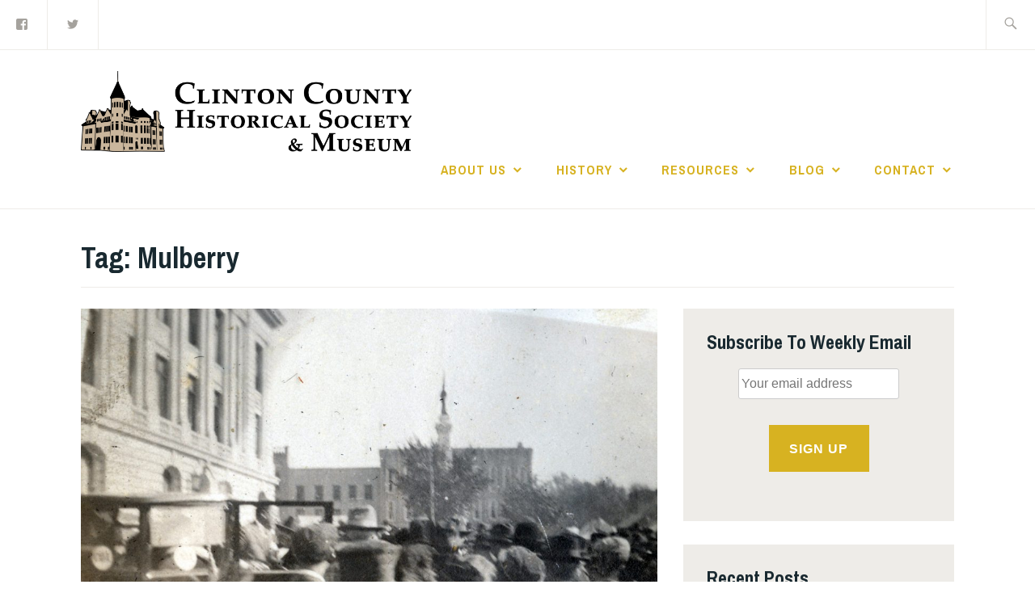

--- FILE ---
content_type: text/html; charset=UTF-8
request_url: https://clintonhistorymuseum.org/tag/mulberry/
body_size: 15347
content:
<!DOCTYPE html>
<html lang="en-US" itemscope itemtype="http://schema.org/WebPage">
<head>
<meta charset="UTF-8">
<meta name="viewport" content="width=device-width, initial-scale=1">
<link rel="profile" href="http://gmpg.org/xfn/11">
<link rel="pingback" href="https://clintonhistorymuseum.org/xmlrpc.php">

<title>Mulberry &#8211; Clinton County Historical Society &amp; Museum</title>
<meta name='robots' content='max-image-preview:large' />
<link rel='dns-prefetch' href='//stats.wp.com' />
<link rel='dns-prefetch' href='//fonts.googleapis.com' />
<link rel="alternate" type="application/rss+xml" title="Clinton County Historical Society &amp; Museum &raquo; Feed" href="https://clintonhistorymuseum.org/feed/" />
<link rel="alternate" type="application/rss+xml" title="Clinton County Historical Society &amp; Museum &raquo; Comments Feed" href="https://clintonhistorymuseum.org/comments/feed/" />
<link rel="alternate" type="application/rss+xml" title="Clinton County Historical Society &amp; Museum &raquo; Mulberry Tag Feed" href="https://clintonhistorymuseum.org/tag/mulberry/feed/" />
<style id='wp-img-auto-sizes-contain-inline-css' type='text/css'>
img:is([sizes=auto i],[sizes^="auto," i]){contain-intrinsic-size:3000px 1500px}
/*# sourceURL=wp-img-auto-sizes-contain-inline-css */
</style>

<style id='wp-emoji-styles-inline-css' type='text/css'>

	img.wp-smiley, img.emoji {
		display: inline !important;
		border: none !important;
		box-shadow: none !important;
		height: 1em !important;
		width: 1em !important;
		margin: 0 0.07em !important;
		vertical-align: -0.1em !important;
		background: none !important;
		padding: 0 !important;
	}
/*# sourceURL=wp-emoji-styles-inline-css */
</style>
<link rel='stylesheet' id='wp-block-library-css' href='https://clintonhistorymuseum.org/wp-includes/css/dist/block-library/style.min.css?ver=6.9' type='text/css' media='all' />
<style id='wp-block-gallery-inline-css' type='text/css'>
.blocks-gallery-grid:not(.has-nested-images),.wp-block-gallery:not(.has-nested-images){display:flex;flex-wrap:wrap;list-style-type:none;margin:0;padding:0}.blocks-gallery-grid:not(.has-nested-images) .blocks-gallery-image,.blocks-gallery-grid:not(.has-nested-images) .blocks-gallery-item,.wp-block-gallery:not(.has-nested-images) .blocks-gallery-image,.wp-block-gallery:not(.has-nested-images) .blocks-gallery-item{display:flex;flex-direction:column;flex-grow:1;justify-content:center;margin:0 1em 1em 0;position:relative;width:calc(50% - 1em)}.blocks-gallery-grid:not(.has-nested-images) .blocks-gallery-image:nth-of-type(2n),.blocks-gallery-grid:not(.has-nested-images) .blocks-gallery-item:nth-of-type(2n),.wp-block-gallery:not(.has-nested-images) .blocks-gallery-image:nth-of-type(2n),.wp-block-gallery:not(.has-nested-images) .blocks-gallery-item:nth-of-type(2n){margin-right:0}.blocks-gallery-grid:not(.has-nested-images) .blocks-gallery-image figure,.blocks-gallery-grid:not(.has-nested-images) .blocks-gallery-item figure,.wp-block-gallery:not(.has-nested-images) .blocks-gallery-image figure,.wp-block-gallery:not(.has-nested-images) .blocks-gallery-item figure{align-items:flex-end;display:flex;height:100%;justify-content:flex-start;margin:0}.blocks-gallery-grid:not(.has-nested-images) .blocks-gallery-image img,.blocks-gallery-grid:not(.has-nested-images) .blocks-gallery-item img,.wp-block-gallery:not(.has-nested-images) .blocks-gallery-image img,.wp-block-gallery:not(.has-nested-images) .blocks-gallery-item img{display:block;height:auto;max-width:100%;width:auto}.blocks-gallery-grid:not(.has-nested-images) .blocks-gallery-image figcaption,.blocks-gallery-grid:not(.has-nested-images) .blocks-gallery-item figcaption,.wp-block-gallery:not(.has-nested-images) .blocks-gallery-image figcaption,.wp-block-gallery:not(.has-nested-images) .blocks-gallery-item figcaption{background:linear-gradient(0deg,#000000b3,#0000004d 70%,#0000);bottom:0;box-sizing:border-box;color:#fff;font-size:.8em;margin:0;max-height:100%;overflow:auto;padding:3em .77em .7em;position:absolute;text-align:center;width:100%;z-index:2}.blocks-gallery-grid:not(.has-nested-images) .blocks-gallery-image figcaption img,.blocks-gallery-grid:not(.has-nested-images) .blocks-gallery-item figcaption img,.wp-block-gallery:not(.has-nested-images) .blocks-gallery-image figcaption img,.wp-block-gallery:not(.has-nested-images) .blocks-gallery-item figcaption img{display:inline}.blocks-gallery-grid:not(.has-nested-images) figcaption,.wp-block-gallery:not(.has-nested-images) figcaption{flex-grow:1}.blocks-gallery-grid:not(.has-nested-images).is-cropped .blocks-gallery-image a,.blocks-gallery-grid:not(.has-nested-images).is-cropped .blocks-gallery-image img,.blocks-gallery-grid:not(.has-nested-images).is-cropped .blocks-gallery-item a,.blocks-gallery-grid:not(.has-nested-images).is-cropped .blocks-gallery-item img,.wp-block-gallery:not(.has-nested-images).is-cropped .blocks-gallery-image a,.wp-block-gallery:not(.has-nested-images).is-cropped .blocks-gallery-image img,.wp-block-gallery:not(.has-nested-images).is-cropped .blocks-gallery-item a,.wp-block-gallery:not(.has-nested-images).is-cropped .blocks-gallery-item img{flex:1;height:100%;object-fit:cover;width:100%}.blocks-gallery-grid:not(.has-nested-images).columns-1 .blocks-gallery-image,.blocks-gallery-grid:not(.has-nested-images).columns-1 .blocks-gallery-item,.wp-block-gallery:not(.has-nested-images).columns-1 .blocks-gallery-image,.wp-block-gallery:not(.has-nested-images).columns-1 .blocks-gallery-item{margin-right:0;width:100%}@media (min-width:600px){.blocks-gallery-grid:not(.has-nested-images).columns-3 .blocks-gallery-image,.blocks-gallery-grid:not(.has-nested-images).columns-3 .blocks-gallery-item,.wp-block-gallery:not(.has-nested-images).columns-3 .blocks-gallery-image,.wp-block-gallery:not(.has-nested-images).columns-3 .blocks-gallery-item{margin-right:1em;width:calc(33.33333% - .66667em)}.blocks-gallery-grid:not(.has-nested-images).columns-4 .blocks-gallery-image,.blocks-gallery-grid:not(.has-nested-images).columns-4 .blocks-gallery-item,.wp-block-gallery:not(.has-nested-images).columns-4 .blocks-gallery-image,.wp-block-gallery:not(.has-nested-images).columns-4 .blocks-gallery-item{margin-right:1em;width:calc(25% - .75em)}.blocks-gallery-grid:not(.has-nested-images).columns-5 .blocks-gallery-image,.blocks-gallery-grid:not(.has-nested-images).columns-5 .blocks-gallery-item,.wp-block-gallery:not(.has-nested-images).columns-5 .blocks-gallery-image,.wp-block-gallery:not(.has-nested-images).columns-5 .blocks-gallery-item{margin-right:1em;width:calc(20% - .8em)}.blocks-gallery-grid:not(.has-nested-images).columns-6 .blocks-gallery-image,.blocks-gallery-grid:not(.has-nested-images).columns-6 .blocks-gallery-item,.wp-block-gallery:not(.has-nested-images).columns-6 .blocks-gallery-image,.wp-block-gallery:not(.has-nested-images).columns-6 .blocks-gallery-item{margin-right:1em;width:calc(16.66667% - .83333em)}.blocks-gallery-grid:not(.has-nested-images).columns-7 .blocks-gallery-image,.blocks-gallery-grid:not(.has-nested-images).columns-7 .blocks-gallery-item,.wp-block-gallery:not(.has-nested-images).columns-7 .blocks-gallery-image,.wp-block-gallery:not(.has-nested-images).columns-7 .blocks-gallery-item{margin-right:1em;width:calc(14.28571% - .85714em)}.blocks-gallery-grid:not(.has-nested-images).columns-8 .blocks-gallery-image,.blocks-gallery-grid:not(.has-nested-images).columns-8 .blocks-gallery-item,.wp-block-gallery:not(.has-nested-images).columns-8 .blocks-gallery-image,.wp-block-gallery:not(.has-nested-images).columns-8 .blocks-gallery-item{margin-right:1em;width:calc(12.5% - .875em)}.blocks-gallery-grid:not(.has-nested-images).columns-1 .blocks-gallery-image:nth-of-type(1n),.blocks-gallery-grid:not(.has-nested-images).columns-1 .blocks-gallery-item:nth-of-type(1n),.blocks-gallery-grid:not(.has-nested-images).columns-2 .blocks-gallery-image:nth-of-type(2n),.blocks-gallery-grid:not(.has-nested-images).columns-2 .blocks-gallery-item:nth-of-type(2n),.blocks-gallery-grid:not(.has-nested-images).columns-3 .blocks-gallery-image:nth-of-type(3n),.blocks-gallery-grid:not(.has-nested-images).columns-3 .blocks-gallery-item:nth-of-type(3n),.blocks-gallery-grid:not(.has-nested-images).columns-4 .blocks-gallery-image:nth-of-type(4n),.blocks-gallery-grid:not(.has-nested-images).columns-4 .blocks-gallery-item:nth-of-type(4n),.blocks-gallery-grid:not(.has-nested-images).columns-5 .blocks-gallery-image:nth-of-type(5n),.blocks-gallery-grid:not(.has-nested-images).columns-5 .blocks-gallery-item:nth-of-type(5n),.blocks-gallery-grid:not(.has-nested-images).columns-6 .blocks-gallery-image:nth-of-type(6n),.blocks-gallery-grid:not(.has-nested-images).columns-6 .blocks-gallery-item:nth-of-type(6n),.blocks-gallery-grid:not(.has-nested-images).columns-7 .blocks-gallery-image:nth-of-type(7n),.blocks-gallery-grid:not(.has-nested-images).columns-7 .blocks-gallery-item:nth-of-type(7n),.blocks-gallery-grid:not(.has-nested-images).columns-8 .blocks-gallery-image:nth-of-type(8n),.blocks-gallery-grid:not(.has-nested-images).columns-8 .blocks-gallery-item:nth-of-type(8n),.wp-block-gallery:not(.has-nested-images).columns-1 .blocks-gallery-image:nth-of-type(1n),.wp-block-gallery:not(.has-nested-images).columns-1 .blocks-gallery-item:nth-of-type(1n),.wp-block-gallery:not(.has-nested-images).columns-2 .blocks-gallery-image:nth-of-type(2n),.wp-block-gallery:not(.has-nested-images).columns-2 .blocks-gallery-item:nth-of-type(2n),.wp-block-gallery:not(.has-nested-images).columns-3 .blocks-gallery-image:nth-of-type(3n),.wp-block-gallery:not(.has-nested-images).columns-3 .blocks-gallery-item:nth-of-type(3n),.wp-block-gallery:not(.has-nested-images).columns-4 .blocks-gallery-image:nth-of-type(4n),.wp-block-gallery:not(.has-nested-images).columns-4 .blocks-gallery-item:nth-of-type(4n),.wp-block-gallery:not(.has-nested-images).columns-5 .blocks-gallery-image:nth-of-type(5n),.wp-block-gallery:not(.has-nested-images).columns-5 .blocks-gallery-item:nth-of-type(5n),.wp-block-gallery:not(.has-nested-images).columns-6 .blocks-gallery-image:nth-of-type(6n),.wp-block-gallery:not(.has-nested-images).columns-6 .blocks-gallery-item:nth-of-type(6n),.wp-block-gallery:not(.has-nested-images).columns-7 .blocks-gallery-image:nth-of-type(7n),.wp-block-gallery:not(.has-nested-images).columns-7 .blocks-gallery-item:nth-of-type(7n),.wp-block-gallery:not(.has-nested-images).columns-8 .blocks-gallery-image:nth-of-type(8n),.wp-block-gallery:not(.has-nested-images).columns-8 .blocks-gallery-item:nth-of-type(8n){margin-right:0}}.blocks-gallery-grid:not(.has-nested-images) .blocks-gallery-image:last-child,.blocks-gallery-grid:not(.has-nested-images) .blocks-gallery-item:last-child,.wp-block-gallery:not(.has-nested-images) .blocks-gallery-image:last-child,.wp-block-gallery:not(.has-nested-images) .blocks-gallery-item:last-child{margin-right:0}.blocks-gallery-grid:not(.has-nested-images).alignleft,.blocks-gallery-grid:not(.has-nested-images).alignright,.wp-block-gallery:not(.has-nested-images).alignleft,.wp-block-gallery:not(.has-nested-images).alignright{max-width:420px;width:100%}.blocks-gallery-grid:not(.has-nested-images).aligncenter .blocks-gallery-item figure,.wp-block-gallery:not(.has-nested-images).aligncenter .blocks-gallery-item figure{justify-content:center}.wp-block-gallery:not(.is-cropped) .blocks-gallery-item{align-self:flex-start}figure.wp-block-gallery.has-nested-images{align-items:normal}.wp-block-gallery.has-nested-images figure.wp-block-image:not(#individual-image){margin:0;width:calc(50% - var(--wp--style--unstable-gallery-gap, 16px)/2)}.wp-block-gallery.has-nested-images figure.wp-block-image{box-sizing:border-box;display:flex;flex-direction:column;flex-grow:1;justify-content:center;max-width:100%;position:relative}.wp-block-gallery.has-nested-images figure.wp-block-image>a,.wp-block-gallery.has-nested-images figure.wp-block-image>div{flex-direction:column;flex-grow:1;margin:0}.wp-block-gallery.has-nested-images figure.wp-block-image img{display:block;height:auto;max-width:100%!important;width:auto}.wp-block-gallery.has-nested-images figure.wp-block-image figcaption,.wp-block-gallery.has-nested-images figure.wp-block-image:has(figcaption):before{bottom:0;left:0;max-height:100%;position:absolute;right:0}.wp-block-gallery.has-nested-images figure.wp-block-image:has(figcaption):before{backdrop-filter:blur(3px);content:"";height:100%;-webkit-mask-image:linear-gradient(0deg,#000 20%,#0000);mask-image:linear-gradient(0deg,#000 20%,#0000);max-height:40%;pointer-events:none}.wp-block-gallery.has-nested-images figure.wp-block-image figcaption{box-sizing:border-box;color:#fff;font-size:13px;margin:0;overflow:auto;padding:1em;text-align:center;text-shadow:0 0 1.5px #000}.wp-block-gallery.has-nested-images figure.wp-block-image figcaption::-webkit-scrollbar{height:12px;width:12px}.wp-block-gallery.has-nested-images figure.wp-block-image figcaption::-webkit-scrollbar-track{background-color:initial}.wp-block-gallery.has-nested-images figure.wp-block-image figcaption::-webkit-scrollbar-thumb{background-clip:padding-box;background-color:initial;border:3px solid #0000;border-radius:8px}.wp-block-gallery.has-nested-images figure.wp-block-image figcaption:focus-within::-webkit-scrollbar-thumb,.wp-block-gallery.has-nested-images figure.wp-block-image figcaption:focus::-webkit-scrollbar-thumb,.wp-block-gallery.has-nested-images figure.wp-block-image figcaption:hover::-webkit-scrollbar-thumb{background-color:#fffc}.wp-block-gallery.has-nested-images figure.wp-block-image figcaption{scrollbar-color:#0000 #0000;scrollbar-gutter:stable both-edges;scrollbar-width:thin}.wp-block-gallery.has-nested-images figure.wp-block-image figcaption:focus,.wp-block-gallery.has-nested-images figure.wp-block-image figcaption:focus-within,.wp-block-gallery.has-nested-images figure.wp-block-image figcaption:hover{scrollbar-color:#fffc #0000}.wp-block-gallery.has-nested-images figure.wp-block-image figcaption{will-change:transform}@media (hover:none){.wp-block-gallery.has-nested-images figure.wp-block-image figcaption{scrollbar-color:#fffc #0000}}.wp-block-gallery.has-nested-images figure.wp-block-image figcaption{background:linear-gradient(0deg,#0006,#0000)}.wp-block-gallery.has-nested-images figure.wp-block-image figcaption img{display:inline}.wp-block-gallery.has-nested-images figure.wp-block-image figcaption a{color:inherit}.wp-block-gallery.has-nested-images figure.wp-block-image.has-custom-border img{box-sizing:border-box}.wp-block-gallery.has-nested-images figure.wp-block-image.has-custom-border>a,.wp-block-gallery.has-nested-images figure.wp-block-image.has-custom-border>div,.wp-block-gallery.has-nested-images figure.wp-block-image.is-style-rounded>a,.wp-block-gallery.has-nested-images figure.wp-block-image.is-style-rounded>div{flex:1 1 auto}.wp-block-gallery.has-nested-images figure.wp-block-image.has-custom-border figcaption,.wp-block-gallery.has-nested-images figure.wp-block-image.is-style-rounded figcaption{background:none;color:inherit;flex:initial;margin:0;padding:10px 10px 9px;position:relative;text-shadow:none}.wp-block-gallery.has-nested-images figure.wp-block-image.has-custom-border:before,.wp-block-gallery.has-nested-images figure.wp-block-image.is-style-rounded:before{content:none}.wp-block-gallery.has-nested-images figcaption{flex-basis:100%;flex-grow:1;text-align:center}.wp-block-gallery.has-nested-images:not(.is-cropped) figure.wp-block-image:not(#individual-image){margin-bottom:auto;margin-top:0}.wp-block-gallery.has-nested-images.is-cropped figure.wp-block-image:not(#individual-image){align-self:inherit}.wp-block-gallery.has-nested-images.is-cropped figure.wp-block-image:not(#individual-image)>a,.wp-block-gallery.has-nested-images.is-cropped figure.wp-block-image:not(#individual-image)>div:not(.components-drop-zone){display:flex}.wp-block-gallery.has-nested-images.is-cropped figure.wp-block-image:not(#individual-image) a,.wp-block-gallery.has-nested-images.is-cropped figure.wp-block-image:not(#individual-image) img{flex:1 0 0%;height:100%;object-fit:cover;width:100%}.wp-block-gallery.has-nested-images.columns-1 figure.wp-block-image:not(#individual-image){width:100%}@media (min-width:600px){.wp-block-gallery.has-nested-images.columns-3 figure.wp-block-image:not(#individual-image){width:calc(33.33333% - var(--wp--style--unstable-gallery-gap, 16px)*.66667)}.wp-block-gallery.has-nested-images.columns-4 figure.wp-block-image:not(#individual-image){width:calc(25% - var(--wp--style--unstable-gallery-gap, 16px)*.75)}.wp-block-gallery.has-nested-images.columns-5 figure.wp-block-image:not(#individual-image){width:calc(20% - var(--wp--style--unstable-gallery-gap, 16px)*.8)}.wp-block-gallery.has-nested-images.columns-6 figure.wp-block-image:not(#individual-image){width:calc(16.66667% - var(--wp--style--unstable-gallery-gap, 16px)*.83333)}.wp-block-gallery.has-nested-images.columns-7 figure.wp-block-image:not(#individual-image){width:calc(14.28571% - var(--wp--style--unstable-gallery-gap, 16px)*.85714)}.wp-block-gallery.has-nested-images.columns-8 figure.wp-block-image:not(#individual-image){width:calc(12.5% - var(--wp--style--unstable-gallery-gap, 16px)*.875)}.wp-block-gallery.has-nested-images.columns-default figure.wp-block-image:not(#individual-image){width:calc(33.33% - var(--wp--style--unstable-gallery-gap, 16px)*.66667)}.wp-block-gallery.has-nested-images.columns-default figure.wp-block-image:not(#individual-image):first-child:nth-last-child(2),.wp-block-gallery.has-nested-images.columns-default figure.wp-block-image:not(#individual-image):first-child:nth-last-child(2)~figure.wp-block-image:not(#individual-image){width:calc(50% - var(--wp--style--unstable-gallery-gap, 16px)*.5)}.wp-block-gallery.has-nested-images.columns-default figure.wp-block-image:not(#individual-image):first-child:last-child{width:100%}}.wp-block-gallery.has-nested-images.alignleft,.wp-block-gallery.has-nested-images.alignright{max-width:420px;width:100%}.wp-block-gallery.has-nested-images.aligncenter{justify-content:center}
/*# sourceURL=https://clintonhistorymuseum.org/wp-includes/blocks/gallery/style.min.css */
</style>
<style id='wp-block-heading-inline-css' type='text/css'>
h1:where(.wp-block-heading).has-background,h2:where(.wp-block-heading).has-background,h3:where(.wp-block-heading).has-background,h4:where(.wp-block-heading).has-background,h5:where(.wp-block-heading).has-background,h6:where(.wp-block-heading).has-background{padding:1.25em 2.375em}h1.has-text-align-left[style*=writing-mode]:where([style*=vertical-lr]),h1.has-text-align-right[style*=writing-mode]:where([style*=vertical-rl]),h2.has-text-align-left[style*=writing-mode]:where([style*=vertical-lr]),h2.has-text-align-right[style*=writing-mode]:where([style*=vertical-rl]),h3.has-text-align-left[style*=writing-mode]:where([style*=vertical-lr]),h3.has-text-align-right[style*=writing-mode]:where([style*=vertical-rl]),h4.has-text-align-left[style*=writing-mode]:where([style*=vertical-lr]),h4.has-text-align-right[style*=writing-mode]:where([style*=vertical-rl]),h5.has-text-align-left[style*=writing-mode]:where([style*=vertical-lr]),h5.has-text-align-right[style*=writing-mode]:where([style*=vertical-rl]),h6.has-text-align-left[style*=writing-mode]:where([style*=vertical-lr]),h6.has-text-align-right[style*=writing-mode]:where([style*=vertical-rl]){rotate:180deg}
/*# sourceURL=https://clintonhistorymuseum.org/wp-includes/blocks/heading/style.min.css */
</style>
<style id='wp-block-image-inline-css' type='text/css'>
.wp-block-image>a,.wp-block-image>figure>a{display:inline-block}.wp-block-image img{box-sizing:border-box;height:auto;max-width:100%;vertical-align:bottom}@media not (prefers-reduced-motion){.wp-block-image img.hide{visibility:hidden}.wp-block-image img.show{animation:show-content-image .4s}}.wp-block-image[style*=border-radius] img,.wp-block-image[style*=border-radius]>a{border-radius:inherit}.wp-block-image.has-custom-border img{box-sizing:border-box}.wp-block-image.aligncenter{text-align:center}.wp-block-image.alignfull>a,.wp-block-image.alignwide>a{width:100%}.wp-block-image.alignfull img,.wp-block-image.alignwide img{height:auto;width:100%}.wp-block-image .aligncenter,.wp-block-image .alignleft,.wp-block-image .alignright,.wp-block-image.aligncenter,.wp-block-image.alignleft,.wp-block-image.alignright{display:table}.wp-block-image .aligncenter>figcaption,.wp-block-image .alignleft>figcaption,.wp-block-image .alignright>figcaption,.wp-block-image.aligncenter>figcaption,.wp-block-image.alignleft>figcaption,.wp-block-image.alignright>figcaption{caption-side:bottom;display:table-caption}.wp-block-image .alignleft{float:left;margin:.5em 1em .5em 0}.wp-block-image .alignright{float:right;margin:.5em 0 .5em 1em}.wp-block-image .aligncenter{margin-left:auto;margin-right:auto}.wp-block-image :where(figcaption){margin-bottom:1em;margin-top:.5em}.wp-block-image.is-style-circle-mask img{border-radius:9999px}@supports ((-webkit-mask-image:none) or (mask-image:none)) or (-webkit-mask-image:none){.wp-block-image.is-style-circle-mask img{border-radius:0;-webkit-mask-image:url('data:image/svg+xml;utf8,<svg viewBox="0 0 100 100" xmlns="http://www.w3.org/2000/svg"><circle cx="50" cy="50" r="50"/></svg>');mask-image:url('data:image/svg+xml;utf8,<svg viewBox="0 0 100 100" xmlns="http://www.w3.org/2000/svg"><circle cx="50" cy="50" r="50"/></svg>');mask-mode:alpha;-webkit-mask-position:center;mask-position:center;-webkit-mask-repeat:no-repeat;mask-repeat:no-repeat;-webkit-mask-size:contain;mask-size:contain}}:root :where(.wp-block-image.is-style-rounded img,.wp-block-image .is-style-rounded img){border-radius:9999px}.wp-block-image figure{margin:0}.wp-lightbox-container{display:flex;flex-direction:column;position:relative}.wp-lightbox-container img{cursor:zoom-in}.wp-lightbox-container img:hover+button{opacity:1}.wp-lightbox-container button{align-items:center;backdrop-filter:blur(16px) saturate(180%);background-color:#5a5a5a40;border:none;border-radius:4px;cursor:zoom-in;display:flex;height:20px;justify-content:center;opacity:0;padding:0;position:absolute;right:16px;text-align:center;top:16px;width:20px;z-index:100}@media not (prefers-reduced-motion){.wp-lightbox-container button{transition:opacity .2s ease}}.wp-lightbox-container button:focus-visible{outline:3px auto #5a5a5a40;outline:3px auto -webkit-focus-ring-color;outline-offset:3px}.wp-lightbox-container button:hover{cursor:pointer;opacity:1}.wp-lightbox-container button:focus{opacity:1}.wp-lightbox-container button:focus,.wp-lightbox-container button:hover,.wp-lightbox-container button:not(:hover):not(:active):not(.has-background){background-color:#5a5a5a40;border:none}.wp-lightbox-overlay{box-sizing:border-box;cursor:zoom-out;height:100vh;left:0;overflow:hidden;position:fixed;top:0;visibility:hidden;width:100%;z-index:100000}.wp-lightbox-overlay .close-button{align-items:center;cursor:pointer;display:flex;justify-content:center;min-height:40px;min-width:40px;padding:0;position:absolute;right:calc(env(safe-area-inset-right) + 16px);top:calc(env(safe-area-inset-top) + 16px);z-index:5000000}.wp-lightbox-overlay .close-button:focus,.wp-lightbox-overlay .close-button:hover,.wp-lightbox-overlay .close-button:not(:hover):not(:active):not(.has-background){background:none;border:none}.wp-lightbox-overlay .lightbox-image-container{height:var(--wp--lightbox-container-height);left:50%;overflow:hidden;position:absolute;top:50%;transform:translate(-50%,-50%);transform-origin:top left;width:var(--wp--lightbox-container-width);z-index:9999999999}.wp-lightbox-overlay .wp-block-image{align-items:center;box-sizing:border-box;display:flex;height:100%;justify-content:center;margin:0;position:relative;transform-origin:0 0;width:100%;z-index:3000000}.wp-lightbox-overlay .wp-block-image img{height:var(--wp--lightbox-image-height);min-height:var(--wp--lightbox-image-height);min-width:var(--wp--lightbox-image-width);width:var(--wp--lightbox-image-width)}.wp-lightbox-overlay .wp-block-image figcaption{display:none}.wp-lightbox-overlay button{background:none;border:none}.wp-lightbox-overlay .scrim{background-color:#fff;height:100%;opacity:.9;position:absolute;width:100%;z-index:2000000}.wp-lightbox-overlay.active{visibility:visible}@media not (prefers-reduced-motion){.wp-lightbox-overlay.active{animation:turn-on-visibility .25s both}.wp-lightbox-overlay.active img{animation:turn-on-visibility .35s both}.wp-lightbox-overlay.show-closing-animation:not(.active){animation:turn-off-visibility .35s both}.wp-lightbox-overlay.show-closing-animation:not(.active) img{animation:turn-off-visibility .25s both}.wp-lightbox-overlay.zoom.active{animation:none;opacity:1;visibility:visible}.wp-lightbox-overlay.zoom.active .lightbox-image-container{animation:lightbox-zoom-in .4s}.wp-lightbox-overlay.zoom.active .lightbox-image-container img{animation:none}.wp-lightbox-overlay.zoom.active .scrim{animation:turn-on-visibility .4s forwards}.wp-lightbox-overlay.zoom.show-closing-animation:not(.active){animation:none}.wp-lightbox-overlay.zoom.show-closing-animation:not(.active) .lightbox-image-container{animation:lightbox-zoom-out .4s}.wp-lightbox-overlay.zoom.show-closing-animation:not(.active) .lightbox-image-container img{animation:none}.wp-lightbox-overlay.zoom.show-closing-animation:not(.active) .scrim{animation:turn-off-visibility .4s forwards}}@keyframes show-content-image{0%{visibility:hidden}99%{visibility:hidden}to{visibility:visible}}@keyframes turn-on-visibility{0%{opacity:0}to{opacity:1}}@keyframes turn-off-visibility{0%{opacity:1;visibility:visible}99%{opacity:0;visibility:visible}to{opacity:0;visibility:hidden}}@keyframes lightbox-zoom-in{0%{transform:translate(calc((-100vw + var(--wp--lightbox-scrollbar-width))/2 + var(--wp--lightbox-initial-left-position)),calc(-50vh + var(--wp--lightbox-initial-top-position))) scale(var(--wp--lightbox-scale))}to{transform:translate(-50%,-50%) scale(1)}}@keyframes lightbox-zoom-out{0%{transform:translate(-50%,-50%) scale(1);visibility:visible}99%{visibility:visible}to{transform:translate(calc((-100vw + var(--wp--lightbox-scrollbar-width))/2 + var(--wp--lightbox-initial-left-position)),calc(-50vh + var(--wp--lightbox-initial-top-position))) scale(var(--wp--lightbox-scale));visibility:hidden}}
/*# sourceURL=https://clintonhistorymuseum.org/wp-includes/blocks/image/style.min.css */
</style>
<style id='wp-block-paragraph-inline-css' type='text/css'>
.is-small-text{font-size:.875em}.is-regular-text{font-size:1em}.is-large-text{font-size:2.25em}.is-larger-text{font-size:3em}.has-drop-cap:not(:focus):first-letter{float:left;font-size:8.4em;font-style:normal;font-weight:100;line-height:.68;margin:.05em .1em 0 0;text-transform:uppercase}body.rtl .has-drop-cap:not(:focus):first-letter{float:none;margin-left:.1em}p.has-drop-cap.has-background{overflow:hidden}:root :where(p.has-background){padding:1.25em 2.375em}:where(p.has-text-color:not(.has-link-color)) a{color:inherit}p.has-text-align-left[style*="writing-mode:vertical-lr"],p.has-text-align-right[style*="writing-mode:vertical-rl"]{rotate:180deg}
/*# sourceURL=https://clintonhistorymuseum.org/wp-includes/blocks/paragraph/style.min.css */
</style>
<style id='wp-block-quote-inline-css' type='text/css'>
.wp-block-quote{box-sizing:border-box;overflow-wrap:break-word}.wp-block-quote.is-large:where(:not(.is-style-plain)),.wp-block-quote.is-style-large:where(:not(.is-style-plain)){margin-bottom:1em;padding:0 1em}.wp-block-quote.is-large:where(:not(.is-style-plain)) p,.wp-block-quote.is-style-large:where(:not(.is-style-plain)) p{font-size:1.5em;font-style:italic;line-height:1.6}.wp-block-quote.is-large:where(:not(.is-style-plain)) cite,.wp-block-quote.is-large:where(:not(.is-style-plain)) footer,.wp-block-quote.is-style-large:where(:not(.is-style-plain)) cite,.wp-block-quote.is-style-large:where(:not(.is-style-plain)) footer{font-size:1.125em;text-align:right}.wp-block-quote>cite{display:block}
/*# sourceURL=https://clintonhistorymuseum.org/wp-includes/blocks/quote/style.min.css */
</style>
<style id='global-styles-inline-css' type='text/css'>
:root{--wp--preset--aspect-ratio--square: 1;--wp--preset--aspect-ratio--4-3: 4/3;--wp--preset--aspect-ratio--3-4: 3/4;--wp--preset--aspect-ratio--3-2: 3/2;--wp--preset--aspect-ratio--2-3: 2/3;--wp--preset--aspect-ratio--16-9: 16/9;--wp--preset--aspect-ratio--9-16: 9/16;--wp--preset--color--black: #192930;--wp--preset--color--cyan-bluish-gray: #abb8c3;--wp--preset--color--white: #ffffff;--wp--preset--color--pale-pink: #f78da7;--wp--preset--color--vivid-red: #cf2e2e;--wp--preset--color--luminous-vivid-orange: #ff6900;--wp--preset--color--luminous-vivid-amber: #fcb900;--wp--preset--color--light-green-cyan: #7bdcb5;--wp--preset--color--vivid-green-cyan: #00d084;--wp--preset--color--pale-cyan-blue: #8ed1fc;--wp--preset--color--vivid-cyan-blue: #0693e3;--wp--preset--color--vivid-purple: #9b51e0;--wp--preset--color--dark-gray: #474f53;--wp--preset--color--medium-gray: #a5a29d;--wp--preset--color--light-gray: #eeece8;--wp--preset--color--yellow: #d7b221;--wp--preset--color--dark-yellow: #9c8012;--wp--preset--gradient--vivid-cyan-blue-to-vivid-purple: linear-gradient(135deg,rgb(6,147,227) 0%,rgb(155,81,224) 100%);--wp--preset--gradient--light-green-cyan-to-vivid-green-cyan: linear-gradient(135deg,rgb(122,220,180) 0%,rgb(0,208,130) 100%);--wp--preset--gradient--luminous-vivid-amber-to-luminous-vivid-orange: linear-gradient(135deg,rgb(252,185,0) 0%,rgb(255,105,0) 100%);--wp--preset--gradient--luminous-vivid-orange-to-vivid-red: linear-gradient(135deg,rgb(255,105,0) 0%,rgb(207,46,46) 100%);--wp--preset--gradient--very-light-gray-to-cyan-bluish-gray: linear-gradient(135deg,rgb(238,238,238) 0%,rgb(169,184,195) 100%);--wp--preset--gradient--cool-to-warm-spectrum: linear-gradient(135deg,rgb(74,234,220) 0%,rgb(151,120,209) 20%,rgb(207,42,186) 40%,rgb(238,44,130) 60%,rgb(251,105,98) 80%,rgb(254,248,76) 100%);--wp--preset--gradient--blush-light-purple: linear-gradient(135deg,rgb(255,206,236) 0%,rgb(152,150,240) 100%);--wp--preset--gradient--blush-bordeaux: linear-gradient(135deg,rgb(254,205,165) 0%,rgb(254,45,45) 50%,rgb(107,0,62) 100%);--wp--preset--gradient--luminous-dusk: linear-gradient(135deg,rgb(255,203,112) 0%,rgb(199,81,192) 50%,rgb(65,88,208) 100%);--wp--preset--gradient--pale-ocean: linear-gradient(135deg,rgb(255,245,203) 0%,rgb(182,227,212) 50%,rgb(51,167,181) 100%);--wp--preset--gradient--electric-grass: linear-gradient(135deg,rgb(202,248,128) 0%,rgb(113,206,126) 100%);--wp--preset--gradient--midnight: linear-gradient(135deg,rgb(2,3,129) 0%,rgb(40,116,252) 100%);--wp--preset--font-size--small: 13px;--wp--preset--font-size--medium: 20px;--wp--preset--font-size--large: 36px;--wp--preset--font-size--x-large: 42px;--wp--preset--spacing--20: 0.44rem;--wp--preset--spacing--30: 0.67rem;--wp--preset--spacing--40: 1rem;--wp--preset--spacing--50: 1.5rem;--wp--preset--spacing--60: 2.25rem;--wp--preset--spacing--70: 3.38rem;--wp--preset--spacing--80: 5.06rem;--wp--preset--shadow--natural: 6px 6px 9px rgba(0, 0, 0, 0.2);--wp--preset--shadow--deep: 12px 12px 50px rgba(0, 0, 0, 0.4);--wp--preset--shadow--sharp: 6px 6px 0px rgba(0, 0, 0, 0.2);--wp--preset--shadow--outlined: 6px 6px 0px -3px rgb(255, 255, 255), 6px 6px rgb(0, 0, 0);--wp--preset--shadow--crisp: 6px 6px 0px rgb(0, 0, 0);}:where(.is-layout-flex){gap: 0.5em;}:where(.is-layout-grid){gap: 0.5em;}body .is-layout-flex{display: flex;}.is-layout-flex{flex-wrap: wrap;align-items: center;}.is-layout-flex > :is(*, div){margin: 0;}body .is-layout-grid{display: grid;}.is-layout-grid > :is(*, div){margin: 0;}:where(.wp-block-columns.is-layout-flex){gap: 2em;}:where(.wp-block-columns.is-layout-grid){gap: 2em;}:where(.wp-block-post-template.is-layout-flex){gap: 1.25em;}:where(.wp-block-post-template.is-layout-grid){gap: 1.25em;}.has-black-color{color: var(--wp--preset--color--black) !important;}.has-cyan-bluish-gray-color{color: var(--wp--preset--color--cyan-bluish-gray) !important;}.has-white-color{color: var(--wp--preset--color--white) !important;}.has-pale-pink-color{color: var(--wp--preset--color--pale-pink) !important;}.has-vivid-red-color{color: var(--wp--preset--color--vivid-red) !important;}.has-luminous-vivid-orange-color{color: var(--wp--preset--color--luminous-vivid-orange) !important;}.has-luminous-vivid-amber-color{color: var(--wp--preset--color--luminous-vivid-amber) !important;}.has-light-green-cyan-color{color: var(--wp--preset--color--light-green-cyan) !important;}.has-vivid-green-cyan-color{color: var(--wp--preset--color--vivid-green-cyan) !important;}.has-pale-cyan-blue-color{color: var(--wp--preset--color--pale-cyan-blue) !important;}.has-vivid-cyan-blue-color{color: var(--wp--preset--color--vivid-cyan-blue) !important;}.has-vivid-purple-color{color: var(--wp--preset--color--vivid-purple) !important;}.has-black-background-color{background-color: var(--wp--preset--color--black) !important;}.has-cyan-bluish-gray-background-color{background-color: var(--wp--preset--color--cyan-bluish-gray) !important;}.has-white-background-color{background-color: var(--wp--preset--color--white) !important;}.has-pale-pink-background-color{background-color: var(--wp--preset--color--pale-pink) !important;}.has-vivid-red-background-color{background-color: var(--wp--preset--color--vivid-red) !important;}.has-luminous-vivid-orange-background-color{background-color: var(--wp--preset--color--luminous-vivid-orange) !important;}.has-luminous-vivid-amber-background-color{background-color: var(--wp--preset--color--luminous-vivid-amber) !important;}.has-light-green-cyan-background-color{background-color: var(--wp--preset--color--light-green-cyan) !important;}.has-vivid-green-cyan-background-color{background-color: var(--wp--preset--color--vivid-green-cyan) !important;}.has-pale-cyan-blue-background-color{background-color: var(--wp--preset--color--pale-cyan-blue) !important;}.has-vivid-cyan-blue-background-color{background-color: var(--wp--preset--color--vivid-cyan-blue) !important;}.has-vivid-purple-background-color{background-color: var(--wp--preset--color--vivid-purple) !important;}.has-black-border-color{border-color: var(--wp--preset--color--black) !important;}.has-cyan-bluish-gray-border-color{border-color: var(--wp--preset--color--cyan-bluish-gray) !important;}.has-white-border-color{border-color: var(--wp--preset--color--white) !important;}.has-pale-pink-border-color{border-color: var(--wp--preset--color--pale-pink) !important;}.has-vivid-red-border-color{border-color: var(--wp--preset--color--vivid-red) !important;}.has-luminous-vivid-orange-border-color{border-color: var(--wp--preset--color--luminous-vivid-orange) !important;}.has-luminous-vivid-amber-border-color{border-color: var(--wp--preset--color--luminous-vivid-amber) !important;}.has-light-green-cyan-border-color{border-color: var(--wp--preset--color--light-green-cyan) !important;}.has-vivid-green-cyan-border-color{border-color: var(--wp--preset--color--vivid-green-cyan) !important;}.has-pale-cyan-blue-border-color{border-color: var(--wp--preset--color--pale-cyan-blue) !important;}.has-vivid-cyan-blue-border-color{border-color: var(--wp--preset--color--vivid-cyan-blue) !important;}.has-vivid-purple-border-color{border-color: var(--wp--preset--color--vivid-purple) !important;}.has-vivid-cyan-blue-to-vivid-purple-gradient-background{background: var(--wp--preset--gradient--vivid-cyan-blue-to-vivid-purple) !important;}.has-light-green-cyan-to-vivid-green-cyan-gradient-background{background: var(--wp--preset--gradient--light-green-cyan-to-vivid-green-cyan) !important;}.has-luminous-vivid-amber-to-luminous-vivid-orange-gradient-background{background: var(--wp--preset--gradient--luminous-vivid-amber-to-luminous-vivid-orange) !important;}.has-luminous-vivid-orange-to-vivid-red-gradient-background{background: var(--wp--preset--gradient--luminous-vivid-orange-to-vivid-red) !important;}.has-very-light-gray-to-cyan-bluish-gray-gradient-background{background: var(--wp--preset--gradient--very-light-gray-to-cyan-bluish-gray) !important;}.has-cool-to-warm-spectrum-gradient-background{background: var(--wp--preset--gradient--cool-to-warm-spectrum) !important;}.has-blush-light-purple-gradient-background{background: var(--wp--preset--gradient--blush-light-purple) !important;}.has-blush-bordeaux-gradient-background{background: var(--wp--preset--gradient--blush-bordeaux) !important;}.has-luminous-dusk-gradient-background{background: var(--wp--preset--gradient--luminous-dusk) !important;}.has-pale-ocean-gradient-background{background: var(--wp--preset--gradient--pale-ocean) !important;}.has-electric-grass-gradient-background{background: var(--wp--preset--gradient--electric-grass) !important;}.has-midnight-gradient-background{background: var(--wp--preset--gradient--midnight) !important;}.has-small-font-size{font-size: var(--wp--preset--font-size--small) !important;}.has-medium-font-size{font-size: var(--wp--preset--font-size--medium) !important;}.has-large-font-size{font-size: var(--wp--preset--font-size--large) !important;}.has-x-large-font-size{font-size: var(--wp--preset--font-size--x-large) !important;}
/*# sourceURL=global-styles-inline-css */
</style>
<style id='core-block-supports-inline-css' type='text/css'>
.wp-block-gallery.wp-block-gallery-1{--wp--style--unstable-gallery-gap:var( --wp--style--gallery-gap-default, var( --gallery-block--gutter-size, var( --wp--style--block-gap, 0.5em ) ) );gap:var( --wp--style--gallery-gap-default, var( --gallery-block--gutter-size, var( --wp--style--block-gap, 0.5em ) ) );}.wp-block-gallery.wp-block-gallery-2{--wp--style--unstable-gallery-gap:var( --wp--style--gallery-gap-default, var( --gallery-block--gutter-size, var( --wp--style--block-gap, 0.5em ) ) );gap:var( --wp--style--gallery-gap-default, var( --gallery-block--gutter-size, var( --wp--style--block-gap, 0.5em ) ) );}
/*# sourceURL=core-block-supports-inline-css */
</style>

<style id='classic-theme-styles-inline-css' type='text/css'>
/*! This file is auto-generated */
.wp-block-button__link{color:#fff;background-color:#32373c;border-radius:9999px;box-shadow:none;text-decoration:none;padding:calc(.667em + 2px) calc(1.333em + 2px);font-size:1.125em}.wp-block-file__button{background:#32373c;color:#fff;text-decoration:none}
/*# sourceURL=/wp-includes/css/classic-themes.min.css */
</style>
<link rel='stylesheet' id='table-sorter-custom-css-css' href='https://clintonhistorymuseum.org/wp-content/plugins/table-sorter/wp-style.css?ver=6.9' type='text/css' media='all' />
<link rel='stylesheet' id='ixion-style-css' href='https://clintonhistorymuseum.org/wp-content/themes/ixion/style.css?ver=6.9' type='text/css' media='all' />
<style id='ixion-style-inline-css' type='text/css'>
.byline { clip: rect(1px, 1px, 1px, 1px); height: 1px; position: absolute; overflow: hidden; width: 1px; }
/*# sourceURL=ixion-style-inline-css */
</style>
<link rel='stylesheet' id='ixion-blocks-css' href='https://clintonhistorymuseum.org/wp-content/themes/ixion/blocks.css?ver=6.9' type='text/css' media='all' />
<link rel='stylesheet' id='ixion-fonts-archivo-css' href='//fonts.googleapis.com/css?family=Archivo+Narrow%3A400%2C400i%2C700%2C700i&#038;subset=latin%2Clatin-ext' type='text/css' media='all' />
<link rel='stylesheet' id='ixion-fonts-cooper-css' href='https://clintonhistorymuseum.org/wp-content/themes/ixion/assets/fonts/cooperhewitt.css' type='text/css' media='all' />
<link rel='stylesheet' id='genericons-css' href='https://clintonhistorymuseum.org/wp-content/plugins/jetpack/_inc/genericons/genericons/genericons.css?ver=3.1' type='text/css' media='all' />
<link rel='stylesheet' id='jetpack-social-menu-css' href='https://clintonhistorymuseum.org/wp-content/plugins/jetpack/jetpack_vendor/automattic/jetpack-classic-theme-helper/src/social-menu/social-menu.css?ver=1.0' type='text/css' media='all' />
<script type="text/javascript" src="https://clintonhistorymuseum.org/wp-includes/js/jquery/jquery.min.js?ver=3.7.1" id="jquery-core-js"></script>
<script type="text/javascript" src="https://clintonhistorymuseum.org/wp-includes/js/jquery/jquery-migrate.min.js?ver=3.4.1" id="jquery-migrate-js"></script>
<script type="text/javascript" src="https://clintonhistorymuseum.org/wp-content/plugins/table-sorter/jquery.tablesorter.min.js?ver=6.9" id="table-sorter-js"></script>
<script type="text/javascript" src="https://clintonhistorymuseum.org/wp-content/plugins/table-sorter/jquery.metadata.js?ver=2.2" id="table-sorter-metadata-js"></script>
<script type="text/javascript" src="https://clintonhistorymuseum.org/wp-content/plugins/table-sorter/wp-script.js?ver=2.2" id="table-sorter-custom-js-js"></script>
<link rel="https://api.w.org/" href="https://clintonhistorymuseum.org/wp-json/" /><link rel="alternate" title="JSON" type="application/json" href="https://clintonhistorymuseum.org/wp-json/wp/v2/tags/25" /><link rel="EditURI" type="application/rsd+xml" title="RSD" href="https://clintonhistorymuseum.org/xmlrpc.php?rsd" />
<meta name="generator" content="WordPress 6.9" />
	<style>img#wpstats{display:none}</style>
		<style type="text/css">.recentcomments a{display:inline !important;padding:0 !important;margin:0 !important;}</style>
<!-- Jetpack Open Graph Tags -->
<meta property="og:type" content="website" />
<meta property="og:title" content="Mulberry &#8211; Clinton County Historical Society &amp; Museum" />
<meta property="og:url" content="https://clintonhistorymuseum.org/tag/mulberry/" />
<meta property="og:site_name" content="Clinton County Historical Society &amp; Museum" />
<meta property="og:image" content="https://clintonhistorymuseum.org/wp-content/uploads/2020/05/CCHSM_logo_new-horizontal_noline_highertext.png" />
<meta property="og:image:width" content="2202" />
<meta property="og:image:height" content="539" />
<meta property="og:image:alt" content="" />
<meta property="og:locale" content="en_US" />

<!-- End Jetpack Open Graph Tags -->
<link rel="icon" href="https://clintonhistorymuseum.org/wp-content/uploads/2020/05/cropped-CCHSM_logo_new_high-contrast-32x32.png" sizes="32x32" />
<link rel="icon" href="https://clintonhistorymuseum.org/wp-content/uploads/2020/05/cropped-CCHSM_logo_new_high-contrast-192x192.png" sizes="192x192" />
<link rel="apple-touch-icon" href="https://clintonhistorymuseum.org/wp-content/uploads/2020/05/cropped-CCHSM_logo_new_high-contrast-180x180.png" />
<meta name="msapplication-TileImage" content="https://clintonhistorymuseum.org/wp-content/uploads/2020/05/cropped-CCHSM_logo_new_high-contrast-270x270.png" />
		<style type="text/css" id="wp-custom-css">
			.site-title {
    display: none;
}		</style>
		</head>

<body class="archive tag tag-mulberry tag-25 wp-custom-logo wp-embed-responsive wp-theme-ixion group-blog hfeed has-cta-button has-description author-hidden">
<div id="page" class="site">
	<a class="skip-link screen-reader-text" href="#content">Skip to content</a>

	<header id="masthead" class="site-header" role="banner">

		<div class="utility-container">
						<nav class="jetpack-social-navigation jetpack-social-navigation-genericons" aria-label="Social Links Menu">
				<div class="menu-social-container"><ul id="menu-social" class="menu"><li id="menu-item-618" class="menu-item menu-item-type-custom menu-item-object-custom menu-item-618"><a href="https://www.facebook.com/Clinton-County-Historical-Society-Museum-321057828066181/"><span class="screen-reader-text">Facebook</span></a></li>
<li id="menu-item-1192" class="menu-item menu-item-type-custom menu-item-object-custom menu-item-1192"><a href="https://www.twitter.com/Clinton_History"><span class="screen-reader-text">Twitter</span></a></li>
</ul></div>			</nav><!-- .jetpack-social-navigation -->
						
<form role="search" method="get" class="search-form" action="https://clintonhistorymuseum.org/">
	<label>
		<span class="screen-reader-text">Search for:</span>
		<input type="search" class="search-field"
		placeholder="Search &hellip;"
		value="" name="s"
		title="Search for:" />
		<span class="search-form-icon"></span>
	</label>
	<input type="submit" class="search-submit"
		value="Search" />
</form>
		</div>

		<div class="branding-container">
					<div class="site-branding">
			<a href="https://clintonhistorymuseum.org/" class="custom-logo-link" rel="home"><img width="2202" height="539" src="https://clintonhistorymuseum.org/wp-content/uploads/2020/05/CCHSM_logo_new-horizontal_noline_highertext.png" class="custom-logo" alt="Clinton County Historical Society &amp; Museum" decoding="async" fetchpriority="high" srcset="https://clintonhistorymuseum.org/wp-content/uploads/2020/05/CCHSM_logo_new-horizontal_noline_highertext.png 2202w, https://clintonhistorymuseum.org/wp-content/uploads/2020/05/CCHSM_logo_new-horizontal_noline_highertext-300x73.png 300w, https://clintonhistorymuseum.org/wp-content/uploads/2020/05/CCHSM_logo_new-horizontal_noline_highertext-1024x251.png 1024w, https://clintonhistorymuseum.org/wp-content/uploads/2020/05/CCHSM_logo_new-horizontal_noline_highertext-768x188.png 768w, https://clintonhistorymuseum.org/wp-content/uploads/2020/05/CCHSM_logo_new-horizontal_noline_highertext-1536x376.png 1536w, https://clintonhistorymuseum.org/wp-content/uploads/2020/05/CCHSM_logo_new-horizontal_noline_highertext-2048x501.png 2048w, https://clintonhistorymuseum.org/wp-content/uploads/2020/05/CCHSM_logo_new-horizontal_noline_highertext-1080x264.png 1080w" sizes="(max-width: 2202px) 100vw, 2202px" /></a>
								<p class="site-title"><a href="https://clintonhistorymuseum.org/" rel="home">Clinton County Historical Society &amp; Museum</a></p>
					</div><!-- .site-branding -->
			<nav id="site-navigation" class="main-navigation" role="navigation">
	<button class="menu-toggle" aria-controls="top-menu" aria-expanded="false">Menu</button>
	<div class="menu-primary-container"><ul id="top-menu" class="menu"><li id="menu-item-522" class="menu-item menu-item-type-post_type menu-item-object-page menu-item-home menu-item-has-children menu-item-522"><a href="https://clintonhistorymuseum.org/">About Us</a>
<ul class="sub-menu">
	<li id="menu-item-527" class="menu-item menu-item-type-post_type menu-item-object-page menu-item-527"><a href="https://clintonhistorymuseum.org/become-a-member/">Become A Member</a></li>
	<li id="menu-item-529" class="menu-item menu-item-type-post_type menu-item-object-page menu-item-529"><a href="https://clintonhistorymuseum.org/museum/">Museum</a></li>
	<li id="menu-item-525" class="menu-item menu-item-type-post_type menu-item-object-page menu-item-525"><a href="https://clintonhistorymuseum.org/gems/">Gems</a></li>
</ul>
</li>
<li id="menu-item-519" class="menu-item menu-item-type-post_type menu-item-object-page menu-item-has-children menu-item-519"><a href="https://clintonhistorymuseum.org/history/">History</a>
<ul class="sub-menu">
	<li id="menu-item-523" class="menu-item menu-item-type-post_type menu-item-object-page menu-item-523"><a href="https://clintonhistorymuseum.org/notable-clinton-countians/">Notable Clinton Countians</a></li>
	<li id="menu-item-530" class="menu-item menu-item-type-post_type menu-item-object-page menu-item-530"><a href="https://clintonhistorymuseum.org/town-histories/">Town Histories</a></li>
</ul>
</li>
<li id="menu-item-520" class="menu-item menu-item-type-post_type menu-item-object-page menu-item-has-children menu-item-520"><a href="https://clintonhistorymuseum.org/resources/">Resources</a>
<ul class="sub-menu">
	<li id="menu-item-526" class="menu-item menu-item-type-post_type menu-item-object-page menu-item-526"><a href="https://clintonhistorymuseum.org/online-resource-guide/">Online Resource Guide</a></li>
	<li id="menu-item-528" class="menu-item menu-item-type-post_type menu-item-object-page menu-item-528"><a href="https://clintonhistorymuseum.org/image-archive/">Image Archive</a></li>
	<li id="menu-item-561" class="menu-item menu-item-type-post_type menu-item-object-page menu-item-561"><a href="https://clintonhistorymuseum.org/master-index-of-clinton-county/">Master Index</a></li>
	<li id="menu-item-1015" class="menu-item menu-item-type-custom menu-item-object-custom menu-item-1015"><a href="https://clintonhistorymuseum.org/2019/12/12/all-known-cemeteries/">Cemeteries</a></li>
</ul>
</li>
<li id="menu-item-518" class="menu-item menu-item-type-post_type menu-item-object-page current_page_parent menu-item-has-children menu-item-518"><a href="https://clintonhistorymuseum.org/news/">Blog</a>
<ul class="sub-menu">
	<li id="menu-item-612" class="menu-item menu-item-type-post_type menu-item-object-page menu-item-612"><a href="https://clintonhistorymuseum.org/blog-archive/">Blog Archive</a></li>
</ul>
</li>
<li id="menu-item-521" class="menu-item menu-item-type-post_type menu-item-object-page menu-item-has-children menu-item-521"><a href="https://clintonhistorymuseum.org/contact/">Contact</a>
<ul class="sub-menu">
	<li id="menu-item-1320" class="menu-item menu-item-type-post_type menu-item-object-page menu-item-1320"><a href="https://clintonhistorymuseum.org/research-request/">Research Request</a></li>
</ul>
</li>
</ul></div></nav>
		</div>

	</header>

	
	<div id="content" class="site-content">

	<header class="page-header">
		<h1 class="page-title">Tag: <span>Mulberry</span></h1>	</header>


	<div id="primary" class="content-area">
		<main id="main" class="site-main" role="main">

		
<article id="post-7387" class="post-7387 post type-post status-publish format-standard has-post-thumbnail hentry category-image-collection category-photo-collection tag-1920s tag-boy-scouts tag-colfax tag-delphi tag-mulberry tag-politics">
	<div class="entry-body">
		<header class="entry-header">
			
				<div class="post-thumbnail">
					<a href="https://clintonhistorymuseum.org/2023/11/30/recent-acquisitions-timmons-and-culbertson/">
						<img width="1080" height="687" src="https://clintonhistorymuseum.org/wp-content/uploads/2023/11/timmons0035-1080x687.jpg" class="attachment-ixion-featured-image size-ixion-featured-image wp-post-image" alt="" decoding="async" srcset="https://clintonhistorymuseum.org/wp-content/uploads/2023/11/timmons0035-1080x687.jpg 1080w, https://clintonhistorymuseum.org/wp-content/uploads/2023/11/timmons0035-300x191.jpg 300w, https://clintonhistorymuseum.org/wp-content/uploads/2023/11/timmons0035-1024x651.jpg 1024w, https://clintonhistorymuseum.org/wp-content/uploads/2023/11/timmons0035-768x488.jpg 768w, https://clintonhistorymuseum.org/wp-content/uploads/2023/11/timmons0035-1536x976.jpg 1536w, https://clintonhistorymuseum.org/wp-content/uploads/2023/11/timmons0035.jpg 1746w" sizes="(max-width: 1080px) 100vw, 1080px" />					</a>
				</div>

					<div class="entry-meta">
			<span class="posted-on"><a href="https://clintonhistorymuseum.org/2023/11/30/recent-acquisitions-timmons-and-culbertson/" rel="bookmark"><time class="entry-date published" datetime="2023-11-30T22:33:33-05:00">November 30, 2023</time><time class="updated" datetime="2023-11-30T22:35:41-05:00">November 30, 2023</time></a></span> <span class="byline"><span class="author vcard"><a class="url fn n" href="https://clintonhistorymuseum.org/author/brsloan/">brsloan</a></span></span> <span class="cat-links"><a href="https://clintonhistorymuseum.org/category/image-collection/" rel="category tag">Image Collection</a>, <a href="https://clintonhistorymuseum.org/category/image-collection/photo-collection/" rel="category tag">Photo Collection</a></span>					</div><!-- .entry-meta -->
<h2 class="entry-title"><a href="https://clintonhistorymuseum.org/2023/11/30/recent-acquisitions-timmons-and-culbertson/" rel="bookmark">Recent Acquisitions: Timmons and Culbertson</a></h2>		</header>
		<div class="entry-content">
			<p>The historical society and museum continues to receive generous donations of memorabilia from families associated with Clinton County. Gov. James Cox, presidential candidate, in Delphi 1920 One collection came from the family of Virginia Timmons Crum. a 1938 graduate of Colfax High School.&nbsp; There were photographs of the Colfax and Kirklin areas as well as &hellip; <a href="https://clintonhistorymuseum.org/2023/11/30/recent-acquisitions-timmons-and-culbertson/" class="more-link">Continue reading <span class="screen-reader-text">Recent Acquisitions: Timmons and Culbertson</span></a></p>		</div><!-- .entry-content -->

		
			</div> <!-- .entry-body -->
</article><!-- #post-## -->

<article id="post-1296" class="post-1296 post type-post status-publish format-standard hentry category-organizations category-uncategorized tag-boy-scouts tag-mulberry no-featured-image">
	<div class="entry-body">
		<header class="entry-header">
					<div class="entry-meta">
			<span class="posted-on"><a href="https://clintonhistorymuseum.org/2020/04/17/history-of-scouting-in-mulberry/" rel="bookmark"><time class="entry-date published updated" datetime="2020-04-17T15:10:18-04:00">April 17, 2020</time></a></span> <span class="byline"><span class="author vcard"><a class="url fn n" href="https://clintonhistorymuseum.org/author/brsloan/">brsloan</a></span></span> <span class="cat-links"><a href="https://clintonhistorymuseum.org/category/organizations/" rel="category tag">Organizations</a>, <a href="https://clintonhistorymuseum.org/category/uncategorized/" rel="category tag">Uncategorized</a></span>					</div><!-- .entry-meta -->
<h2 class="entry-title"><a href="https://clintonhistorymuseum.org/2020/04/17/history-of-scouting-in-mulberry/" rel="bookmark">History of Scouting in Mulberry</a></h2>		</header>
		<div class="entry-content">
			<p>From The Mulberry Reporter February 25, 1960 Front Page Recount History of Scouting in Mulberry at Jubilee Dinner A brief history of Scouting in Mulberry was recounted Tuesday evening at the Boy Scout Golden Jubilee dinner held at the Methodist church. At the same time the annual Blue and Gold dinner was incorporated with the &hellip; <a href="https://clintonhistorymuseum.org/2020/04/17/history-of-scouting-in-mulberry/" class="more-link">Continue reading <span class="screen-reader-text">History of Scouting in Mulberry</span></a></p>		</div><!-- .entry-content -->

		
			</div> <!-- .entry-body -->
</article><!-- #post-## -->

<article id="post-1218" class="post-1218 post type-post status-publish format-standard has-post-thumbnail hentry category-resources tag-military tag-mulberry tag-veterans">
	<div class="entry-body">
		<header class="entry-header">
			
				<div class="post-thumbnail">
					<a href="https://clintonhistorymuseum.org/2020/01/23/mulberry-veterans-honor-roll/">
						<img width="467" height="604" src="https://clintonhistorymuseum.org/wp-content/uploads/2020/01/Mulberry-Veterans-2017.png" class="attachment-ixion-featured-image size-ixion-featured-image wp-post-image" alt="" decoding="async" srcset="https://clintonhistorymuseum.org/wp-content/uploads/2020/01/Mulberry-Veterans-2017.png 467w, https://clintonhistorymuseum.org/wp-content/uploads/2020/01/Mulberry-Veterans-2017-232x300.png 232w" sizes="(max-width: 467px) 100vw, 467px" />					</a>
				</div>

					<div class="entry-meta">
			<span class="posted-on"><a href="https://clintonhistorymuseum.org/2020/01/23/mulberry-veterans-honor-roll/" rel="bookmark"><time class="entry-date published updated" datetime="2020-01-23T15:58:54-05:00">January 23, 2020</time></a></span> <span class="byline"><span class="author vcard"><a class="url fn n" href="https://clintonhistorymuseum.org/author/brsloan/">brsloan</a></span></span> <span class="cat-links"><a href="https://clintonhistorymuseum.org/category/resources/" rel="category tag">Resources</a></span>					</div><!-- .entry-meta -->
<h2 class="entry-title"><a href="https://clintonhistorymuseum.org/2020/01/23/mulberry-veterans-honor-roll/" rel="bookmark">Mulberry Veterans Honor Roll</a></h2>		</header>
		<div class="entry-content">
			<p>Click below to view the November 11th, 2017 Veterans issue of Mulberry Memories, which includes a list of all known veterans connected with Mulberry. Click To View PDF</p>		</div><!-- .entry-content -->

		
			</div> <!-- .entry-body -->
</article><!-- #post-## -->

<article id="post-919" class="post-919 post type-post status-publish format-standard hentry category-uncategorized tag-aviation tag-frankfort tag-links tag-lost-landmarks tag-mulberry no-featured-image">
	<div class="entry-body">
		<header class="entry-header">
					<div class="entry-meta">
			<span class="posted-on"><a href="https://clintonhistorymuseum.org/2019/12/04/abandoned-airports-of-mulberry-and-frankfort/" rel="bookmark"><time class="entry-date published updated" datetime="2019-12-04T21:50:20-05:00">December 4, 2019</time></a></span> <span class="byline"><span class="author vcard"><a class="url fn n" href="https://clintonhistorymuseum.org/author/brsloan/">brsloan</a></span></span> <span class="cat-links"><a href="https://clintonhistorymuseum.org/category/uncategorized/" rel="category tag">Uncategorized</a></span>					</div><!-- .entry-meta -->
<h2 class="entry-title"><a href="https://clintonhistorymuseum.org/2019/12/04/abandoned-airports-of-mulberry-and-frankfort/" rel="bookmark">Abandoned Airports of Mulberry and Frankfort</a></h2>		</header>
		<div class="entry-content">
			<p>Here is a great page on Abandoned and Little-Known Airfields in northern Indiana. It includes Stair Airport in Mulberry, created by John Robert Russ 'Pop' Stair, an aviation pioneer who opened an airstrip in Mulberry in 1928. He trained many pilots, including some who later went on to become astronauts. Another listed is Frankfort Airport &hellip; <a href="https://clintonhistorymuseum.org/2019/12/04/abandoned-airports-of-mulberry-and-frankfort/" class="more-link">Continue reading <span class="screen-reader-text">Abandoned Airports of Mulberry and Frankfort</span></a></p>		</div><!-- .entry-content -->

		
			</div> <!-- .entry-body -->
</article><!-- #post-## -->

<article id="post-867" class="post-867 post type-post status-publish format-standard has-post-thumbnail hentry category-personal-accounts tag-1950s tag-epidemics tag-medicine tag-mulberry tag-polio">
	<div class="entry-body">
		<header class="entry-header">
			
				<div class="post-thumbnail">
					<a href="https://clintonhistorymuseum.org/2019/12/03/polio-epidemic-in-mulberry-1954/">
						<img width="492" height="640" src="https://clintonhistorymuseum.org/wp-content/uploads/2019/12/polio4.jpg" class="attachment-ixion-featured-image size-ixion-featured-image wp-post-image" alt="" decoding="async" srcset="https://clintonhistorymuseum.org/wp-content/uploads/2019/12/polio4.jpg 492w, https://clintonhistorymuseum.org/wp-content/uploads/2019/12/polio4-231x300.jpg 231w" sizes="(max-width: 492px) 100vw, 492px" />					</a>
				</div>

					<div class="entry-meta">
			<span class="posted-on"><a href="https://clintonhistorymuseum.org/2019/12/03/polio-epidemic-in-mulberry-1954/" rel="bookmark"><time class="entry-date published updated" datetime="2019-12-03T21:35:02-05:00">December 3, 2019</time></a></span> <span class="byline"><span class="author vcard"><a class="url fn n" href="https://clintonhistorymuseum.org/author/brsloan/">brsloan</a></span></span> <span class="cat-links"><a href="https://clintonhistorymuseum.org/category/personal-accounts/" rel="category tag">Personal Accounts</a></span>					</div><!-- .entry-meta -->
<h2 class="entry-title"><a href="https://clintonhistorymuseum.org/2019/12/03/polio-epidemic-in-mulberry-1954/" rel="bookmark">Polio Epidemic In Mulberry 1954</a></h2>		</header>
		<div class="entry-content">
			<p>From Mulberry Memories, Vol. 1, No. 7, September 2011, from Jerry Fickle by way of Sue Bryan Conley, Mulberry High School graduates. This special issue of Mulberry Memories is dedicated to Robert Dieter, Don, John, Tom and Norma Fleischhauer, Steve Garriott, Jim Felix, Marge Kay Gaylor, Lois Click and others that had mild cases of &hellip; <a href="https://clintonhistorymuseum.org/2019/12/03/polio-epidemic-in-mulberry-1954/" class="more-link">Continue reading <span class="screen-reader-text">Polio Epidemic In Mulberry 1954</span></a></p>		</div><!-- .entry-content -->

		
			</div> <!-- .entry-body -->
</article><!-- #post-## -->

<article id="post-165" class="post-165 post type-post status-publish format-standard has-post-thumbnail hentry category-biography category-notable-clinton-countians tag-arts tag-indianapolis tag-mulberry">
	<div class="entry-body">
		<header class="entry-header">
			
				<div class="post-thumbnail">
					<a href="https://clintonhistorymuseum.org/2019/11/22/notable-clinton-countians-curley-myers/">
						<img width="255" height="337" src="https://clintonhistorymuseum.org/wp-content/uploads/2019/11/curley_myers.jpg" class="attachment-ixion-featured-image size-ixion-featured-image wp-post-image" alt="" decoding="async" loading="lazy" srcset="https://clintonhistorymuseum.org/wp-content/uploads/2019/11/curley_myers.jpg 255w, https://clintonhistorymuseum.org/wp-content/uploads/2019/11/curley_myers-227x300.jpg 227w" sizes="auto, (max-width: 255px) 100vw, 255px" />					</a>
				</div>

					<div class="entry-meta">
			<span class="posted-on"><a href="https://clintonhistorymuseum.org/2019/11/22/notable-clinton-countians-curley-myers/" rel="bookmark"><time class="entry-date published" datetime="2019-11-22T06:52:48-05:00">November 22, 2019</time><time class="updated" datetime="2019-11-25T20:13:44-05:00">November 25, 2019</time></a></span> <span class="byline"><span class="author vcard"><a class="url fn n" href="https://clintonhistorymuseum.org/author/brsloan/">brsloan</a></span></span> <span class="cat-links"><a href="https://clintonhistorymuseum.org/category/biography/" rel="category tag">Biography</a>, <a href="https://clintonhistorymuseum.org/category/notable-clinton-countians/" rel="category tag">Notable Clinton Countians</a></span>					</div><!-- .entry-meta -->
<h2 class="entry-title"><a href="https://clintonhistorymuseum.org/2019/11/22/notable-clinton-countians-curley-myers/" rel="bookmark">Notable Clinton Countians: Curley Myers</a></h2>		</header>
		<div class="entry-content">
			<p>Gerald “Curley” Myers&nbsp;&nbsp;began his career at age 9 performing at area social gatherings. After high school, Myers formed the Hoosier Ramblers, regulars on WDAN radio in Danville, Ill. They later moved to WLW in Cincinnati and changed their name to the Buccaneers. Early in 1955, Indianapolis-based WFBM-TV started airing Indiana Hoedown, featuring the WLW stars. &hellip; <a href="https://clintonhistorymuseum.org/2019/11/22/notable-clinton-countians-curley-myers/" class="more-link">Continue reading <span class="screen-reader-text">Notable Clinton Countians: Curley Myers</span></a></p>		</div><!-- .entry-content -->

		
			</div> <!-- .entry-body -->
</article><!-- #post-## -->

		</main>
	</div>

<aside id="secondary" class="widget-area" role="complementary">
	<section id="text-14" class="widget widget_text"><h2 class="widget-title">Subscribe To Weekly Email</h2>			<div class="textwidget"><script>(function() {
	window.mc4wp = window.mc4wp || {
		listeners: [],
		forms: {
			on: function(evt, cb) {
				window.mc4wp.listeners.push(
					{
						event   : evt,
						callback: cb
					}
				);
			}
		}
	}
})();
</script><!-- Mailchimp for WordPress v4.11.1 - https://wordpress.org/plugins/mailchimp-for-wp/ --><form id="mc4wp-form-1" class="mc4wp-form mc4wp-form-615" method="post" data-id="615" data-name="Sidebar" ><div class="mc4wp-form-fields"><p style="text-align: center;">
  
<label>	
		<input type="email" name="EMAIL" placeholder="Your email address" required />
</label>
</p>

<p style="text-align: center;">
	<input type="submit" value="Sign up" />
</p></div><label style="display: none !important;">Leave this field empty if you're human: <input type="text" name="_mc4wp_honeypot" value="" tabindex="-1" autocomplete="off" /></label><input type="hidden" name="_mc4wp_timestamp" value="1769686007" /><input type="hidden" name="_mc4wp_form_id" value="615" /><input type="hidden" name="_mc4wp_form_element_id" value="mc4wp-form-1" /><div class="mc4wp-response"></div></form><!-- / Mailchimp for WordPress Plugin -->
</div>
		</section>
		<section id="recent-posts-4" class="widget widget_recent_entries">
		<h2 class="widget-title">Recent Posts</h2>
		<ul>
											<li>
					<a href="https://clintonhistorymuseum.org/2026/01/20/closed-01-20-26-02-17-26/">Closed 01/20/26 &#8211; 02/17/26</a>
									</li>
											<li>
					<a href="https://clintonhistorymuseum.org/2023/11/30/recent-acquisitions-timmons-and-culbertson/">Recent Acquisitions: Timmons and Culbertson</a>
									</li>
											<li>
					<a href="https://clintonhistorymuseum.org/2022/09/07/wilson-and-shanklin-family-papers/">Wilson and Shanklin Family Papers</a>
									</li>
											<li>
					<a href="https://clintonhistorymuseum.org/2021/03/03/new-paperback-edition-of-1886-history/">New Paperback Edition of 1886 History</a>
									</li>
											<li>
					<a href="https://clintonhistorymuseum.org/2021/02/23/president-lincolns-letter-to-a-rossville-relative/">President Lincoln&#8217;s Letter to a Rossville Relative</a>
									</li>
					</ul>

		</section><section id="recent-comments-4" class="widget widget_recent_comments"><h2 class="widget-title">Recent Comments</h2><ul id="recentcomments"><li class="recentcomments"><span class="comment-author-link">David Brockman</span> on <a href="https://clintonhistorymuseum.org/2021/02/23/president-lincolns-letter-to-a-rossville-relative/#comment-16672">President Lincoln&#8217;s Letter to a Rossville Relative</a></li><li class="recentcomments"><span class="comment-author-link">Carolyn King Schulz</span> on <a href="https://clintonhistorymuseum.org/2023/11/30/recent-acquisitions-timmons-and-culbertson/#comment-15593">Recent Acquisitions: Timmons and Culbertson</a></li><li class="recentcomments"><span class="comment-author-link">W.C. Madden</span> on <a href="https://clintonhistorymuseum.org/2019/11/24/town-maps/#comment-11627">Town Maps</a></li><li class="recentcomments"><span class="comment-author-link">Anne Kristine Hinton Osoffsky</span> on <a href="https://clintonhistorymuseum.org/2021/01/10/my-clinton-county-by-kenneth-s-power-farm-life-and-crime-fighting-in-early-1900s-clinton-county/#comment-11383">&#8220;My Clinton County&#8221; by Kenneth S. Power: Farm Life and Crime Fighting in early 1900s Clinton County</a></li><li class="recentcomments"><span class="comment-author-link">Daniel Hammond</span> on <a href="https://clintonhistorymuseum.org/2021/02/23/president-lincolns-letter-to-a-rossville-relative/#comment-10084">President Lincoln&#8217;s Letter to a Rossville Relative</a></li></ul></section><section id="categories-4" class="widget widget_categories"><h2 class="widget-title">Categories</h2>
			<ul>
					<li class="cat-item cat-item-5"><a href="https://clintonhistorymuseum.org/category/biography/">Biography</a>
</li>
	<li class="cat-item cat-item-64"><a href="https://clintonhistorymuseum.org/category/resources/book-recommendation/">Book Recommendation</a>
</li>
	<li class="cat-item cat-item-6"><a href="https://clintonhistorymuseum.org/category/events/">Events</a>
</li>
	<li class="cat-item cat-item-8"><a href="https://clintonhistorymuseum.org/category/image-collection/">Image Collection</a>
</li>
	<li class="cat-item cat-item-71"><a href="https://clintonhistorymuseum.org/category/letters/">Letters</a>
</li>
	<li class="cat-item cat-item-7"><a href="https://clintonhistorymuseum.org/category/notable-clinton-countians/">Notable Clinton Countians</a>
</li>
	<li class="cat-item cat-item-62"><a href="https://clintonhistorymuseum.org/category/organizations/">Organizations</a>
</li>
	<li class="cat-item cat-item-39"><a href="https://clintonhistorymuseum.org/category/personal-accounts/">Personal Accounts</a>
</li>
	<li class="cat-item cat-item-33"><a href="https://clintonhistorymuseum.org/category/image-collection/photo-collection/">Photo Collection</a>
</li>
	<li class="cat-item cat-item-51"><a href="https://clintonhistorymuseum.org/category/resources/">Resources</a>
</li>
	<li class="cat-item cat-item-44"><a href="https://clintonhistorymuseum.org/category/town-history/">Town History</a>
</li>
	<li class="cat-item cat-item-1"><a href="https://clintonhistorymuseum.org/category/uncategorized/">Uncategorized</a>
</li>
			</ul>

			</section><section id="archives-4" class="widget widget_archive"><h2 class="widget-title">Archives</h2>
			<ul>
					<li><a href='https://clintonhistorymuseum.org/2026/01/'>January 2026</a></li>
	<li><a href='https://clintonhistorymuseum.org/2023/11/'>November 2023</a></li>
	<li><a href='https://clintonhistorymuseum.org/2022/09/'>September 2022</a></li>
	<li><a href='https://clintonhistorymuseum.org/2021/03/'>March 2021</a></li>
	<li><a href='https://clintonhistorymuseum.org/2021/02/'>February 2021</a></li>
	<li><a href='https://clintonhistorymuseum.org/2021/01/'>January 2021</a></li>
	<li><a href='https://clintonhistorymuseum.org/2020/05/'>May 2020</a></li>
	<li><a href='https://clintonhistorymuseum.org/2020/04/'>April 2020</a></li>
	<li><a href='https://clintonhistorymuseum.org/2020/01/'>January 2020</a></li>
	<li><a href='https://clintonhistorymuseum.org/2019/12/'>December 2019</a></li>
	<li><a href='https://clintonhistorymuseum.org/2019/11/'>November 2019</a></li>
	<li><a href='https://clintonhistorymuseum.org/2016/06/'>June 2016</a></li>
	<li><a href='https://clintonhistorymuseum.org/2013/10/'>October 2013</a></li>
			</ul>

			</section><section id="text-11" class="widget widget_text"><h2 class="widget-title">Social Media</h2>			<div class="textwidget"><p><a href="https://www.facebook.com/Clinton-County-Historical-Society-Museum-321057828066181/">Facebook</a></p>
<p><a href="https://twitter.com/clinton_history">Twitter</a></p>
</div>
		</section></aside>

	</div>
	<footer id="colophon" class="site-footer" role="contentinfo">
			<div class="footer-widgets clear">
		<div class="widget-areas">
							<div class="widget-area">
					<section id="nav_menu-3" class="widget widget_nav_menu"><h2 class="widget-title">Site Map</h2><div class="menu-primary-container"><ul id="menu-primary" class="menu"><li class="menu-item menu-item-type-post_type menu-item-object-page menu-item-home menu-item-has-children menu-item-522"><a href="https://clintonhistorymuseum.org/">About Us</a>
<ul class="sub-menu">
	<li class="menu-item menu-item-type-post_type menu-item-object-page menu-item-527"><a href="https://clintonhistorymuseum.org/become-a-member/">Become A Member</a></li>
	<li class="menu-item menu-item-type-post_type menu-item-object-page menu-item-529"><a href="https://clintonhistorymuseum.org/museum/">Museum</a></li>
	<li class="menu-item menu-item-type-post_type menu-item-object-page menu-item-525"><a href="https://clintonhistorymuseum.org/gems/">Gems</a></li>
</ul>
</li>
<li class="menu-item menu-item-type-post_type menu-item-object-page menu-item-has-children menu-item-519"><a href="https://clintonhistorymuseum.org/history/">History</a>
<ul class="sub-menu">
	<li class="menu-item menu-item-type-post_type menu-item-object-page menu-item-523"><a href="https://clintonhistorymuseum.org/notable-clinton-countians/">Notable Clinton Countians</a></li>
	<li class="menu-item menu-item-type-post_type menu-item-object-page menu-item-530"><a href="https://clintonhistorymuseum.org/town-histories/">Town Histories</a></li>
</ul>
</li>
<li class="menu-item menu-item-type-post_type menu-item-object-page menu-item-has-children menu-item-520"><a href="https://clintonhistorymuseum.org/resources/">Resources</a>
<ul class="sub-menu">
	<li class="menu-item menu-item-type-post_type menu-item-object-page menu-item-526"><a href="https://clintonhistorymuseum.org/online-resource-guide/">Online Resource Guide</a></li>
	<li class="menu-item menu-item-type-post_type menu-item-object-page menu-item-528"><a href="https://clintonhistorymuseum.org/image-archive/">Image Archive</a></li>
	<li class="menu-item menu-item-type-post_type menu-item-object-page menu-item-561"><a href="https://clintonhistorymuseum.org/master-index-of-clinton-county/">Master Index</a></li>
	<li class="menu-item menu-item-type-custom menu-item-object-custom menu-item-1015"><a href="https://clintonhistorymuseum.org/2019/12/12/all-known-cemeteries/">Cemeteries</a></li>
</ul>
</li>
<li class="menu-item menu-item-type-post_type menu-item-object-page current_page_parent menu-item-has-children menu-item-518"><a href="https://clintonhistorymuseum.org/news/">Blog</a>
<ul class="sub-menu">
	<li class="menu-item menu-item-type-post_type menu-item-object-page menu-item-612"><a href="https://clintonhistorymuseum.org/blog-archive/">Blog Archive</a></li>
</ul>
</li>
<li class="menu-item menu-item-type-post_type menu-item-object-page menu-item-has-children menu-item-521"><a href="https://clintonhistorymuseum.org/contact/">Contact</a>
<ul class="sub-menu">
	<li class="menu-item menu-item-type-post_type menu-item-object-page menu-item-1320"><a href="https://clintonhistorymuseum.org/research-request/">Research Request</a></li>
</ul>
</li>
</ul></div></section>				</div><!-- .widget-area -->
			
							<div class="widget-area">
					<section id="text-5" class="widget widget_text"><h2 class="widget-title">Location</h2>			<div class="textwidget"><p>Old Stoney<br />
Second Floor<br />
301 E. Clinton Street<br />
Frankfort, IN 46041</p>
</div>
		</section><section id="text-8" class="widget widget_text"><h2 class="widget-title">Hours</h2>			<div class="textwidget"><p>Tues., Wed., Fri.<br />
11:00 a.m. to 3 p.m.<br />
(except holidays)</p>
</div>
		</section><section id="custom_html-6" class="widget_text widget widget_custom_html"><h2 class="widget-title">Social Media</h2><div class="textwidget custom-html-widget"><a href="https://www.facebook.com/Clinton-County-Historical-Society-Museum-321057828066181/">
	Facebook
</a></div></section>				</div><!-- .widget-area -->
			
							<div class="widget-area">
					<section id="media_image-3" class="widget widget_media_image"><img width="300" height="241" src="https://clintonhistorymuseum.org/wp-content/uploads/2020/05/CCHSM_logo_new-high-contrast-vertical-300x241.png" class="image wp-image-1335  attachment-medium size-medium" alt="" style="max-width: 100%; height: auto;" decoding="async" loading="lazy" srcset="https://clintonhistorymuseum.org/wp-content/uploads/2020/05/CCHSM_logo_new-high-contrast-vertical-300x241.png 300w, https://clintonhistorymuseum.org/wp-content/uploads/2020/05/CCHSM_logo_new-high-contrast-vertical-1024x824.png 1024w, https://clintonhistorymuseum.org/wp-content/uploads/2020/05/CCHSM_logo_new-high-contrast-vertical-768x618.png 768w, https://clintonhistorymuseum.org/wp-content/uploads/2020/05/CCHSM_logo_new-high-contrast-vertical-1080x869.png 1080w, https://clintonhistorymuseum.org/wp-content/uploads/2020/05/CCHSM_logo_new-high-contrast-vertical.png 1112w" sizes="auto, (max-width: 300px) 100vw, 300px" /></section><section id="text-9" class="widget widget_text">			<div class="textwidget"><p>© 2021 | CLINTON COUNTY HISTORICAL SOCIETY &amp; MUSEUM. ALL RIGHTS RESERVED.</p>
</div>
		</section>				</div><!-- .widget-area -->
			
					</div><!-- .widget-areas -->
	</div><!-- .footer-widgets -->
		<div class="site-info">
	<a href="https://wordpress.org/">Proudly powered by WordPress</a>
	<span class="sep"> | </span>
	Theme: Ixion by <a href="http://automattic.com/" rel="designer">Automattic</a>.</div><!-- .site-info -->	</footer>
</div>
<script type="speculationrules">
{"prefetch":[{"source":"document","where":{"and":[{"href_matches":"/*"},{"not":{"href_matches":["/wp-*.php","/wp-admin/*","/wp-content/uploads/*","/wp-content/*","/wp-content/plugins/*","/wp-content/themes/ixion/*","/*\\?(.+)"]}},{"not":{"selector_matches":"a[rel~=\"nofollow\"]"}},{"not":{"selector_matches":".no-prefetch, .no-prefetch a"}}]},"eagerness":"conservative"}]}
</script>
<script>(function() {function maybePrefixUrlField () {
  const value = this.value.trim()
  if (value !== '' && value.indexOf('http') !== 0) {
    this.value = 'http://' + value
  }
}

const urlFields = document.querySelectorAll('.mc4wp-form input[type="url"]')
for (let j = 0; j < urlFields.length; j++) {
  urlFields[j].addEventListener('blur', maybePrefixUrlField)
}
})();</script><script type="text/javascript" id="jetpack-testimonial-theme-supports-js-after">
/* <![CDATA[ */
const jetpack_testimonial_theme_supports = false
//# sourceURL=jetpack-testimonial-theme-supports-js-after
/* ]]> */
</script>
<script type="text/javascript" src="https://clintonhistorymuseum.org/wp-content/themes/ixion/assets/js/navigation.js?ver=20151215" id="ixion-navigation-js"></script>
<script type="text/javascript" src="https://clintonhistorymuseum.org/wp-content/themes/ixion/assets/js/skip-link-focus-fix.js?ver=20151215" id="ixion-skip-link-focus-fix-js"></script>
<script type="text/javascript" id="jetpack-stats-js-before">
/* <![CDATA[ */
_stq = window._stq || [];
_stq.push([ "view", {"v":"ext","blog":"169688066","post":"0","tz":"-5","srv":"clintonhistorymuseum.org","arch_tag":"mulberry","arch_results":"6","j":"1:15.4"} ]);
_stq.push([ "clickTrackerInit", "169688066", "0" ]);
//# sourceURL=jetpack-stats-js-before
/* ]]> */
</script>
<script type="text/javascript" src="https://stats.wp.com/e-202605.js" id="jetpack-stats-js" defer="defer" data-wp-strategy="defer"></script>
<script type="text/javascript" defer src="https://clintonhistorymuseum.org/wp-content/plugins/mailchimp-for-wp/assets/js/forms.js?ver=4.11.1" id="mc4wp-forms-api-js"></script>
<script id="wp-emoji-settings" type="application/json">
{"baseUrl":"https://s.w.org/images/core/emoji/17.0.2/72x72/","ext":".png","svgUrl":"https://s.w.org/images/core/emoji/17.0.2/svg/","svgExt":".svg","source":{"concatemoji":"https://clintonhistorymuseum.org/wp-includes/js/wp-emoji-release.min.js?ver=6.9"}}
</script>
<script type="module">
/* <![CDATA[ */
/*! This file is auto-generated */
const a=JSON.parse(document.getElementById("wp-emoji-settings").textContent),o=(window._wpemojiSettings=a,"wpEmojiSettingsSupports"),s=["flag","emoji"];function i(e){try{var t={supportTests:e,timestamp:(new Date).valueOf()};sessionStorage.setItem(o,JSON.stringify(t))}catch(e){}}function c(e,t,n){e.clearRect(0,0,e.canvas.width,e.canvas.height),e.fillText(t,0,0);t=new Uint32Array(e.getImageData(0,0,e.canvas.width,e.canvas.height).data);e.clearRect(0,0,e.canvas.width,e.canvas.height),e.fillText(n,0,0);const a=new Uint32Array(e.getImageData(0,0,e.canvas.width,e.canvas.height).data);return t.every((e,t)=>e===a[t])}function p(e,t){e.clearRect(0,0,e.canvas.width,e.canvas.height),e.fillText(t,0,0);var n=e.getImageData(16,16,1,1);for(let e=0;e<n.data.length;e++)if(0!==n.data[e])return!1;return!0}function u(e,t,n,a){switch(t){case"flag":return n(e,"\ud83c\udff3\ufe0f\u200d\u26a7\ufe0f","\ud83c\udff3\ufe0f\u200b\u26a7\ufe0f")?!1:!n(e,"\ud83c\udde8\ud83c\uddf6","\ud83c\udde8\u200b\ud83c\uddf6")&&!n(e,"\ud83c\udff4\udb40\udc67\udb40\udc62\udb40\udc65\udb40\udc6e\udb40\udc67\udb40\udc7f","\ud83c\udff4\u200b\udb40\udc67\u200b\udb40\udc62\u200b\udb40\udc65\u200b\udb40\udc6e\u200b\udb40\udc67\u200b\udb40\udc7f");case"emoji":return!a(e,"\ud83e\u1fac8")}return!1}function f(e,t,n,a){let r;const o=(r="undefined"!=typeof WorkerGlobalScope&&self instanceof WorkerGlobalScope?new OffscreenCanvas(300,150):document.createElement("canvas")).getContext("2d",{willReadFrequently:!0}),s=(o.textBaseline="top",o.font="600 32px Arial",{});return e.forEach(e=>{s[e]=t(o,e,n,a)}),s}function r(e){var t=document.createElement("script");t.src=e,t.defer=!0,document.head.appendChild(t)}a.supports={everything:!0,everythingExceptFlag:!0},new Promise(t=>{let n=function(){try{var e=JSON.parse(sessionStorage.getItem(o));if("object"==typeof e&&"number"==typeof e.timestamp&&(new Date).valueOf()<e.timestamp+604800&&"object"==typeof e.supportTests)return e.supportTests}catch(e){}return null}();if(!n){if("undefined"!=typeof Worker&&"undefined"!=typeof OffscreenCanvas&&"undefined"!=typeof URL&&URL.createObjectURL&&"undefined"!=typeof Blob)try{var e="postMessage("+f.toString()+"("+[JSON.stringify(s),u.toString(),c.toString(),p.toString()].join(",")+"));",a=new Blob([e],{type:"text/javascript"});const r=new Worker(URL.createObjectURL(a),{name:"wpTestEmojiSupports"});return void(r.onmessage=e=>{i(n=e.data),r.terminate(),t(n)})}catch(e){}i(n=f(s,u,c,p))}t(n)}).then(e=>{for(const n in e)a.supports[n]=e[n],a.supports.everything=a.supports.everything&&a.supports[n],"flag"!==n&&(a.supports.everythingExceptFlag=a.supports.everythingExceptFlag&&a.supports[n]);var t;a.supports.everythingExceptFlag=a.supports.everythingExceptFlag&&!a.supports.flag,a.supports.everything||((t=a.source||{}).concatemoji?r(t.concatemoji):t.wpemoji&&t.twemoji&&(r(t.twemoji),r(t.wpemoji)))});
//# sourceURL=https://clintonhistorymuseum.org/wp-includes/js/wp-emoji-loader.min.js
/* ]]> */
</script>

</body>
</html>


<!-- Page cached by LiteSpeed Cache 7.7 on 2026-01-29 06:26:47 -->